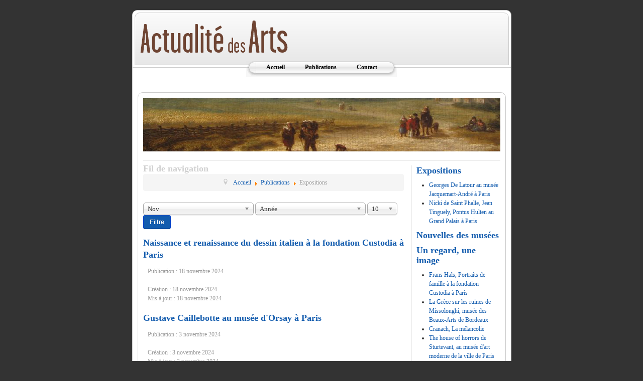

--- FILE ---
content_type: text/html; charset=utf-8
request_url: http://www.actualite-des-arts.com/joomla1.5/index.php/publications/expositions/2021?view=archive&month=11
body_size: 6033
content:
<!DOCTYPE html>
<html xmlns="http://www.w3.org/1999/xhtml" xml:lang="fr-fr" lang="fr-fr" dir="ltr">
<head>
	<meta name="viewport" content="width=device-width, initial-scale=1.0" />
	  <base href="http://www.actualite-des-arts.com/joomla1.5/index.php/publications/expositions/2021" />
  <meta http-equiv="content-type" content="text/html; charset=utf-8" />
  <meta name="keywords" content="arts, actualité, coÿne, gilles, ségalin, maxime, critique, expositions, brèves" />
  <meta name="description" content="Avec Actualité des Arts, restez informés sur les expositions en cours au travers un regard une image et autres brèves traitant de l'actualité de tous les arts." />
  <meta name="generator" content="Joomla! - Open Source Content Management" />
  <title>Actualité des Arts - Expositions</title>
  <link href="http://www.actualite-des-arts.com/joomla1.5/index.php/publications/expositions?month=11&amp;id=2021" rel="canonical" />
  <link href="/joomla1.5/templates/actuart/favicon.ico" rel="shortcut icon" type="image/vnd.microsoft.icon" />
  <link rel="stylesheet" href="/joomla1.5/media/jui/css/chosen.css" type="text/css" />
  <link rel="stylesheet" href="/joomla1.5/templates/actuart/css/template.css" type="text/css" />
  <link rel="stylesheet" href="/joomla1.5/templates/actuart/css/actuart.css" type="text/css" />
  <script src="/joomla1.5/media/jui/js/jquery.min.js" type="text/javascript"></script>
  <script src="/joomla1.5/media/jui/js/jquery-noconflict.js" type="text/javascript"></script>
  <script src="/joomla1.5/media/jui/js/jquery-migrate.min.js" type="text/javascript"></script>
  <script src="/joomla1.5/media/jui/js/chosen.jquery.min.js" type="text/javascript"></script>
  <script src="/joomla1.5/media/system/js/caption.js" type="text/javascript"></script>
  <script src="/joomla1.5/media/jui/js/bootstrap.min.js" type="text/javascript"></script>
  <script src="/joomla1.5/templates/actuart/js/template.js" type="text/javascript"></script>
  <script type="text/javascript">

				jQuery(document).ready(function (){
					jQuery('select').chosen({"disable_search_threshold":10,"allow_single_deselect":true,"placeholder_text_multiple":"S\u00e9lectionnez certaines options","placeholder_text_single":"S\u00e9lectionnez une option","no_results_text":"Aucun r\u00e9sultat correspondant"});
				});
			jQuery(window).on('load',  function() {
				new JCaption('img.caption');
			});jQuery(document).ready(function(){
	jQuery('.hasTooltip').tooltip({"html": true,"container": "body"});
});
  </script>

					<style type="text/css">
		body.site
		{
			background-color: #333333		}
		a
		{
			color: #135cae;
		}
		.navbar-inner, .nav-list > .active > a, .nav-list > .active > a:hover, .dropdown-menu li > a:hover, .dropdown-menu .active > a, .dropdown-menu .active > a:hover, .nav-pills > .active > a, .nav-pills > .active > a:hover,
		.btn-primary
		{
			background: #135cae;
		}
		.navbar-inner
		{
			-moz-box-shadow: 0 1px 3px rgba(0, 0, 0, .25), inset 0 -1px 0 rgba(0, 0, 0, .1), inset 0 30px 10px rgba(0, 0, 0, .2);
			-webkit-box-shadow: 0 1px 3px rgba(0, 0, 0, .25), inset 0 -1px 0 rgba(0, 0, 0, .1), inset 0 30px 10px rgba(0, 0, 0, .2);
			box-shadow: 0 1px 3px rgba(0, 0, 0, .25), inset 0 -1px 0 rgba(0, 0, 0, .1), inset 0 30px 10px rgba(0, 0, 0, .2);
		}
	</style>
		<!--[if lt IE 9]>
		<script src="/joomla1.5/media/jui/js/html5.js"></script>
	<![endif]-->
</head>

<body class="site com_content view-archive no-layout no-task itemid-115">

	<!-- Body -->
	<div class="body">
		<div class="container">
		
			<!-- Header -->
			<header class="header" role="banner">
				<div class="header-inner clearfix">
					<a class="brand pull-left" href="/joomla1.5/">
						<img src="http://www.actualite-des-arts.com/joomla1.5/images/actuarts/actuart_logo.png" alt="Actualité des Arts" />											</a>
				</div>
			</header>
			<!-- Nav -->
							<nav class="navigation" role="navigation">
					<div class="navbar pull-left">
						<a class="btn btn-navbar collapsed" data-toggle="collapse" data-target=".nav-collapse">
							<span class="icon-bar"></span>
							<span class="icon-bar"></span>
							<span class="icon-bar"></span>
						</a>
					</div>
					<div class="nav-collapse">
						<ul class="nav menu">
<li class="item-118 divider"><span class="separator">
	<img src="/joomla1.5/images/actuarts/actuart_menu_cap_l.png" alt="arrondi gauche" /><span class="image-title">arrondi gauche</span> </span>
</li><li class="item-101"><a class="pill_m" href="/joomla1.5/index.php" >Accueil</a></li><li class="item-112 active deeper parent"><a class="pill_m" href="/joomla1.5/index.php/publications" >Publications</a><ul class="nav-child unstyled small"><li class="item-115 current active"><a href="/joomla1.5/index.php/publications/expositions" >Expositions</a></li><li class="item-116"><a href="/joomla1.5/index.php/publications/breves" >Brèves</a></li><li class="item-117"><a href="/joomla1.5/index.php/publications/un-regard-une-image" >Un regard, une image</a></li></ul></li><li class="item-113"><a class="pill_m" href="/joomla1.5/index.php/contact" >Contact</a></li><li class="item-119 divider"><span class="separator">
	<img src="/joomla1.5/images/actuarts/actuart_menu_cap_r.png" alt="arrondi droite" /><span class="image-title">arrondi droite</span> </span>
</li></ul>

					</div>
				</nav>
						<!-- end Nav -->
			<div id="whitebox">
				<div class="carrondi">
							<div class="moduletable">
						<div class="random-image">
	<img src="/joomla1.5/images/actuarts//ban01.jpg" alt="ban01.jpg" width="712" height="107" /></div>
		</div>
	
					<div class="row-fluid">
						<main id="content" role="main" class="span9">
					
							<!-- Begin Content -->
									<nav class="moduletable">
							<h3>Fil de navigation</h3>
						
<ul class="breadcrumb">
	<li class="active"><span class="divider icon-location"></span></li><li><a href="/joomla1.5/index.php" class="pathway">Accueil</a><span class="divider"><img src="/joomla1.5/media/system/images/arrow.png" alt="" /></span></li><li><a href="/joomla1.5/index.php/publications" class="pathway">Publications</a><span class="divider"><img src="/joomla1.5/media/system/images/arrow.png" alt="" /></span></li><li class="active"><span>Expositions</span></li></ul>
		</nav>
	
							<div id="system-message-container">
	</div>

							<div class="archive">
<div class="page-header">
<h1>
	Expositions</h1>
</div>
<form id="adminForm" action="/joomla1.5/index.php/publications/expositions" method="post" class="form-inline">
	<fieldset class="filters">
	<div class="filter-search">
		
		<select id="month" name="month" size="1" class="inputbox">
	<option value="">Mois</option>
	<option value="01">Jan</option>
	<option value="02">F&eacute;v</option>
	<option value="03">Mar</option>
	<option value="04">Avr</option>
	<option value="05">Mai</option>
	<option value="06">Jui</option>
	<option value="07">Juil</option>
	<option value="08">Ao&ucirc;</option>
	<option value="09">Sep</option>
	<option value="10">Oct</option>
	<option value="11" selected="selected">Nov</option>
	<option value="12">D&eacute;c</option>
</select>
		<select id="year" name="year" size="1" class="inputbox">
	<option value="" selected="selected">Ann&eacute;e</option>
	<option value="2016">2016</option>
	<option value="2017">2017</option>
	<option value="2018">2018</option>
	<option value="2019">2019</option>
	<option value="2020">2020</option>
	<option value="2021">2021</option>
	<option value="2022">2022</option>
	<option value="2023">2023</option>
	<option value="2024">2024</option>
	<option value="2025">2025</option>
	<option value="2026">2026</option>
</select>
		<select id="limit" name="limit" class="inputbox input-mini" size="1" onchange="this.form.submit()">
	<option value="5">5</option>
	<option value="10" selected="selected">10</option>
	<option value="15">15</option>
	<option value="20">20</option>
	<option value="25">25</option>
	<option value="30">30</option>
	<option value="50">50</option>
	<option value="100">100</option>
	<option value="0">Tout</option>
</select>

		<button type="submit" class="btn btn-primary" style="vertical-align: top;">Filtre</button>
		<input type="hidden" name="view" value="archive" />
		<input type="hidden" name="option" value="com_content" />
		<input type="hidden" name="limitstart" value="0" />
	</div>
	<br />
	</fieldset>

	
<div id="archive-items">
					<div class="row0" itemscope itemtype="http://schema.org/Article">
			<div class="page-header">
				<h2 itemprop="name">
											<a href="/joomla1.5/index.php/publications/expositions/307-renaissance-italienne-musee-boijmans-van-beuningen-leonard-de-vinci-fra-bartolomeo-pisanello-dessin" itemprop="url">
							Naissance et renaissance du dessin italien à la fondation Custodia à Paris						</a>
									</h2>
							</div>
							<div class="article-info muted">
				<dl class="article-info">
				<dt class="article-info-term">
					Détails				</dt>

								
									<dd>
						<div class="published">
							<span class="icon-calendar"></span>
							<time datetime="2024-11-18T09:39:05+01:00" itemprop="datePublished">
								Publication : 18 novembre 2024							</time>
						</div>
					</dd>
				
								</dl>
			</div>
		
											
					<div class="article-info muted">
				<dl class="article-info">
				<dt class="article-info-term">Détails</dt>

				
									<dd>
						<div class="create">
							<span class="icon-calendar"></span>
							<time datetime="2024-11-18T09:39:05+01:00" itemprop="dateCreated">
								Création : 18 novembre 2024							</time>
						</div>
					</dd>
													<dd>
						<div class="modified">
							<span class="icon-calendar"></span>
							<time datetime="2024-11-18T09:39:05+01:00" itemprop="dateModified">
								Mis à jour : 18 novembre 2024							</time>
						</div>
					</dd>
											</dl>
		</div>
					</div>
					<div class="row1" itemscope itemtype="http://schema.org/Article">
			<div class="page-header">
				<h2 itemprop="name">
											<a href="/joomla1.5/index.php/publications/expositions/306-gustave-cazillebotte-impressionnisme-masculinite-sports-aquatiques" itemprop="url">
							Gustave Caillebotte au musée d'Orsay à Paris						</a>
									</h2>
							</div>
							<div class="article-info muted">
				<dl class="article-info">
				<dt class="article-info-term">
					Détails				</dt>

								
									<dd>
						<div class="published">
							<span class="icon-calendar"></span>
							<time datetime="2024-11-03T22:20:30+01:00" itemprop="datePublished">
								Publication : 3 novembre 2024							</time>
						</div>
					</dd>
				
								</dl>
			</div>
		
											
					<div class="article-info muted">
				<dl class="article-info">
				<dt class="article-info-term">Détails</dt>

				
									<dd>
						<div class="create">
							<span class="icon-calendar"></span>
							<time datetime="2024-11-03T22:20:30+01:00" itemprop="dateCreated">
								Création : 3 novembre 2024							</time>
						</div>
					</dd>
													<dd>
						<div class="modified">
							<span class="icon-calendar"></span>
							<time datetime="2024-11-03T22:21:48+01:00" itemprop="dateModified">
								Mis à jour : 3 novembre 2024							</time>
						</div>
					</dd>
											</dl>
		</div>
					</div>
					<div class="row0" itemscope itemtype="http://schema.org/Article">
			<div class="page-header">
				<h2 itemprop="name">
											<a href="/joomla1.5/index.php/publications/expositions/278-chine-calligraphie-chinoise-ming-qing-peinture-chinoise-paysage-chinois" itemprop="url">
							Peindre hors du monde, moines et lettrés des dynasties Ming et Qing au musée Cernuschi à Paris						</a>
									</h2>
							</div>
							<div class="article-info muted">
				<dl class="article-info">
				<dt class="article-info-term">
					Détails				</dt>

								
									<dd>
						<div class="published">
							<span class="icon-calendar"></span>
							<time datetime="2021-11-26T11:13:55+01:00" itemprop="datePublished">
								Publication : 26 novembre 2021							</time>
						</div>
					</dd>
				
								</dl>
			</div>
		
											
					<div class="article-info muted">
				<dl class="article-info">
				<dt class="article-info-term">Détails</dt>

				
									<dd>
						<div class="create">
							<span class="icon-calendar"></span>
							<time datetime="2021-11-26T11:13:55+01:00" itemprop="dateCreated">
								Création : 29 novembre 2021							</time>
						</div>
					</dd>
													<dd>
						<div class="modified">
							<span class="icon-calendar"></span>
							<time datetime="2021-11-29T00:22:40+01:00" itemprop="dateModified">
								Mis à jour : 29 novembre 2021							</time>
						</div>
					</dd>
											</dl>
		</div>
					</div>
					<div class="row1" itemscope itemtype="http://schema.org/Article">
			<div class="page-header">
				<h2 itemprop="name">
											<a href="/joomla1.5/index.php/publications/expositions/277-repine-ambulants-russie-peinture-russe-intellingentsia-russe" itemprop="url">
							Ilya Répine au Petit Palis à Paris						</a>
									</h2>
							</div>
							<div class="article-info muted">
				<dl class="article-info">
				<dt class="article-info-term">
					Détails				</dt>

								
									<dd>
						<div class="published">
							<span class="icon-calendar"></span>
							<time datetime="2021-11-01T12:25:25+01:00" itemprop="datePublished">
								Publication : 1 novembre 2021							</time>
						</div>
					</dd>
				
								</dl>
			</div>
		
											
					<div class="article-info muted">
				<dl class="article-info">
				<dt class="article-info-term">Détails</dt>

				
									<dd>
						<div class="create">
							<span class="icon-calendar"></span>
							<time datetime="2021-11-01T12:25:25+01:00" itemprop="dateCreated">
								Création : 29 novembre 2021							</time>
						</div>
					</dd>
													<dd>
						<div class="modified">
							<span class="icon-calendar"></span>
							<time datetime="2021-11-29T00:09:47+01:00" itemprop="dateModified">
								Mis à jour : 29 novembre 2021							</time>
						</div>
					</dd>
											</dl>
		</div>
					</div>
					<div class="row0" itemscope itemtype="http://schema.org/Article">
			<div class="page-header">
				<h2 itemprop="name">
											<a href="/joomla1.5/index.php/publications/expositions/264-edgar-degas-impressionnisme-opera-danse-paris-ballets-peinture-francaise-paris-fin-de-siecle" itemprop="url">
							Degas à l'Opéra au musée d'Orsay à Paris						</a>
									</h2>
							</div>
							<div class="article-info muted">
				<dl class="article-info">
				<dt class="article-info-term">
					Détails				</dt>

								
									<dd>
						<div class="published">
							<span class="icon-calendar"></span>
							<time datetime="2019-11-30T16:04:23+01:00" itemprop="datePublished">
								Publication : 30 novembre 2019							</time>
						</div>
					</dd>
				
								</dl>
			</div>
		
											
					<div class="article-info muted">
				<dl class="article-info">
				<dt class="article-info-term">Détails</dt>

				
									<dd>
						<div class="create">
							<span class="icon-calendar"></span>
							<time datetime="2019-11-30T16:04:23+01:00" itemprop="dateCreated">
								Création : 30 novembre 2019							</time>
						</div>
					</dd>
													<dd>
						<div class="modified">
							<span class="icon-calendar"></span>
							<time datetime="2019-11-30T16:26:13+01:00" itemprop="dateModified">
								Mis à jour : 30 novembre 2019							</time>
						</div>
					</dd>
											</dl>
		</div>
					</div>
					<div class="row1" itemscope itemtype="http://schema.org/Article">
			<div class="page-header">
				<h2 itemprop="name">
											<a href="/joomla1.5/index.php/publications/expositions/263-arabie-saoudite-archeologie-dadan-nabateens-oasis-caravanes" itemprop="url">
							Al-Ulâ, l'oasis aux 7000 ans d'histoire à l'Institut du monde arabe à Paris						</a>
									</h2>
							</div>
							<div class="article-info muted">
				<dl class="article-info">
				<dt class="article-info-term">
					Détails				</dt>

								
									<dd>
						<div class="published">
							<span class="icon-calendar"></span>
							<time datetime="2019-11-13T10:59:16+01:00" itemprop="datePublished">
								Publication : 13 novembre 2019							</time>
						</div>
					</dd>
				
								</dl>
			</div>
		
											
					<div class="article-info muted">
				<dl class="article-info">
				<dt class="article-info-term">Détails</dt>

				
									<dd>
						<div class="create">
							<span class="icon-calendar"></span>
							<time datetime="2019-11-13T10:59:16+01:00" itemprop="dateCreated">
								Création : 2 février 2020							</time>
						</div>
					</dd>
													<dd>
						<div class="modified">
							<span class="icon-calendar"></span>
							<time datetime="2020-02-02T20:19:19+01:00" itemprop="dateModified">
								Mis à jour : 2 février 2020							</time>
						</div>
					</dd>
											</dl>
		</div>
					</div>
					<div class="row0" itemscope itemtype="http://schema.org/Article">
			<div class="page-header">
				<h2 itemprop="name">
											<a href="/joomla1.5/index.php/publications/expositions/245-art-romain-terres-cuites-antiques-vases-grecs-1r-renaissance-italienne-collections-histoire-du-gout" itemprop="url">
							Un rêve d'Italie la collection du marquis Campana au Louvre à Paris						</a>
									</h2>
							</div>
							<div class="article-info muted">
				<dl class="article-info">
				<dt class="article-info-term">
					Détails				</dt>

								
									<dd>
						<div class="published">
							<span class="icon-calendar"></span>
							<time datetime="2018-11-20T16:31:41+01:00" itemprop="datePublished">
								Publication : 20 novembre 2018							</time>
						</div>
					</dd>
				
								</dl>
			</div>
		
											
					<div class="article-info muted">
				<dl class="article-info">
				<dt class="article-info-term">Détails</dt>

				
									<dd>
						<div class="create">
							<span class="icon-calendar"></span>
							<time datetime="2018-11-20T16:31:41+01:00" itemprop="dateCreated">
								Création : 21 novembre 2018							</time>
						</div>
					</dd>
													<dd>
						<div class="modified">
							<span class="icon-calendar"></span>
							<time datetime="2018-11-21T00:45:57+01:00" itemprop="dateModified">
								Mis à jour : 21 novembre 2018							</time>
						</div>
					</dd>
											</dl>
		</div>
					</div>
					<div class="row1" itemscope itemtype="http://schema.org/Article">
			<div class="page-header">
				<h2 itemprop="name">
											<a href="/joomla1.5/index.php/publications/expositions/244-venise-xviiie-siecle-civilisation-europeenne-xviiie-siecle-peinture-italienne-les-tiepolo" itemprop="url">
							Éblouissante Venise au grand Palais à Paris						</a>
									</h2>
							</div>
							<div class="article-info muted">
				<dl class="article-info">
				<dt class="article-info-term">
					Détails				</dt>

								
									<dd>
						<div class="published">
							<span class="icon-calendar"></span>
							<time datetime="2018-11-04T14:15:48+01:00" itemprop="datePublished">
								Publication : 4 novembre 2018							</time>
						</div>
					</dd>
				
								</dl>
			</div>
		
											
					<div class="article-info muted">
				<dl class="article-info">
				<dt class="article-info-term">Détails</dt>

				
									<dd>
						<div class="create">
							<span class="icon-calendar"></span>
							<time datetime="2018-11-04T14:15:48+01:00" itemprop="dateCreated">
								Création : 4 novembre 2018							</time>
						</div>
					</dd>
													<dd>
						<div class="modified">
							<span class="icon-calendar"></span>
							<time datetime="2018-11-04T14:15:48+01:00" itemprop="dateModified">
								Mis à jour : 4 novembre 2018							</time>
						</div>
					</dd>
											</dl>
		</div>
					</div>
					<div class="row0" itemscope itemtype="http://schema.org/Article">
			<div class="page-header">
				<h2 itemprop="name">
											<a href="/joomla1.5/index.php/publications/expositions/225-dada-surrealisme-suisse-art-moderne-arts-premiers" itemprop="url">
							Dada Africa au Musée de l'Orangerie à Paris						</a>
									</h2>
							</div>
							<div class="article-info muted">
				<dl class="article-info">
				<dt class="article-info-term">
					Détails				</dt>

								
									<dd>
						<div class="published">
							<span class="icon-calendar"></span>
							<time datetime="2017-11-26T00:31:26+01:00" itemprop="datePublished">
								Publication : 26 novembre 2017							</time>
						</div>
					</dd>
				
								</dl>
			</div>
		
											
					<div class="article-info muted">
				<dl class="article-info">
				<dt class="article-info-term">Détails</dt>

				
									<dd>
						<div class="create">
							<span class="icon-calendar"></span>
							<time datetime="2017-11-26T00:31:26+01:00" itemprop="dateCreated">
								Création : 25 février 2018							</time>
						</div>
					</dd>
													<dd>
						<div class="modified">
							<span class="icon-calendar"></span>
							<time datetime="2018-02-25T19:57:21+01:00" itemprop="dateModified">
								Mis à jour : 25 février 2018							</time>
						</div>
					</dd>
											</dl>
		</div>
					</div>
					<div class="row1" itemscope itemtype="http://schema.org/Article">
			<div class="page-header">
				<h2 itemprop="name">
											<a href="/joomla1.5/index.php/publications/expositions/211-bazille-impressionnisme-montpellier-peinture-francaise-xixe-siecle" itemprop="url">
							Frédéric Bazille (1841 - 1870) au musée d'Orsay à Paris						</a>
									</h2>
							</div>
							<div class="article-info muted">
				<dl class="article-info">
				<dt class="article-info-term">
					Détails				</dt>

								
									<dd>
						<div class="published">
							<span class="icon-calendar"></span>
							<time datetime="2016-11-28T23:55:17+01:00" itemprop="datePublished">
								Publication : 28 novembre 2016							</time>
						</div>
					</dd>
				
								</dl>
			</div>
		
											
					<div class="article-info muted">
				<dl class="article-info">
				<dt class="article-info-term">Détails</dt>

				
									<dd>
						<div class="create">
							<span class="icon-calendar"></span>
							<time datetime="2016-11-28T23:55:17+01:00" itemprop="dateCreated">
								Création : 22 mars 2017							</time>
						</div>
					</dd>
													<dd>
						<div class="modified">
							<span class="icon-calendar"></span>
							<time datetime="2017-03-22T10:27:25+01:00" itemprop="dateModified">
								Mis à jour : 22 mars 2017							</time>
						</div>
					</dd>
											</dl>
		</div>
					</div>
	</div>
<div class="pagination">
	<p class="counter"> Page 1 sur 3 </p>
	<ul class="pagination-list"><li class="disabled"><a><span class="icon-first"></span></a></li><li class="disabled"><a><span class="icon-previous"></span></a></li><li class="active hidden-phone"><a>1</a></li><li class="hidden-phone"><a title="2" href="/joomla1.5/index.php/publications/expositions?month=11&amp;id=2021&amp;start=10" class="pagenav">2</a></li><li class="hidden-phone"><a title="3" href="/joomla1.5/index.php/publications/expositions?month=11&amp;id=2021&amp;start=20" class="pagenav">3</a></li><li><a title="Suivant" href="/joomla1.5/index.php/publications/expositions?month=11&amp;id=2021&amp;start=10" class="pagenav"><span class="icon-next"></span></a></li><li><a title="Fin" href="/joomla1.5/index.php/publications/expositions?month=11&amp;id=2021&amp;start=20" class="pagenav"><span class="icon-last"></span></a></li></ul></div>
</form>
</div>

							
							<!-- End Content -->
						</main>
													<div id="aside" class="span3">
						
								<!-- Begin Right Sidebar -->
										<aside class="moduletable">

					<h3>Expositions</h3>
		
			<ul class="latestnews">
	<li itemscope itemtype="http://schema.org/Article">
		<a href="/joomla1.5/index.php/publications/expositions/316-georges-de-latour-caravagesques-peinrure-francaise-xviie-siecle-lorraine-ducale-tenebrisme-clair-obscur-contre-reforme" itemprop="url">
			<span itemprop="name">
				Georges De Latour au musée Jacquemart-André à Paris			</span>
		</a>
	</li>
	<li itemscope itemtype="http://schema.org/Article">
		<a href="/joomla1.5/index.php/publications/expositions/313-nicki-de-saint-phalle-jean-tinguely-paintus-hulten" itemprop="url">
			<span itemprop="name">
				Nicki de Saint Phalle, Jean Tinguely, Pontus Hulten au Grand Palais à Paris			</span>
		</a>
	</li>
</ul>

		</aside>

			<aside class="moduletable">

					<h3>Nouvelles des musées</h3>
		
			<ul class="latestnews">
</ul>

		</aside>

			<aside class="moduletable">

					<h3>Un regard, une image</h3>
		
			<ul class="latestnews">
	<li itemscope itemtype="http://schema.org/Article">
		<a href="/joomla1.5/index.php/publications/un-regard-une-image/255-frans-hals-siecle-d-or-hollandais-peinture-hollandaise-xviie-siecle-restauration-de-tableaux-portraits-collectifs-portraits-familiaux" itemprop="url">
			<span itemprop="name">
				Frans Hals, Portraits de famille à la fondation Custodia à Paris			</span>
		</a>
	</li>
	<li itemscope itemtype="http://schema.org/Article">
		<a href="/joomla1.5/index.php/publications/un-regard-une-image/236-delacroix-peinture-francaise-19e-siecle-romantisme-orientalisme-grece" itemprop="url">
			<span itemprop="name">
				La Grèce sur les ruines de Missolonghi, musée des Beaux-Arts de Bordeaux			</span>
		</a>
	</li>
	<li itemscope itemtype="http://schema.org/Article">
		<a href="/joomla1.5/index.php/publications/un-regard-une-image/184-peinture-allemande-cranach-reforme-allegorie" itemprop="url">
			<span itemprop="name">
				Cranach, La mélancolie			</span>
		</a>
	</li>
	<li itemscope itemtype="http://schema.org/Article">
		<a href="/joomla1.5/index.php/publications/un-regard-une-image/28-the-house-of-horrors" itemprop="url">
			<span itemprop="name">
				The house of horrors de Sturtevant, au musée d'art moderne de la ville de Paris			</span>
		</a>
	</li>
	<li itemscope itemtype="http://schema.org/Article">
		<a href="/joomla1.5/index.php/publications/un-regard-une-image/162-hokusai-gravure-japon-ere-edo" itemprop="url">
			<span itemprop="name">
				La Vague de Hokusai, en marge de l'exposition du Grand Palais à Paris			</span>
		</a>
	</li>
</ul>

		</aside>

	<aside class="well "><h3 class="page-header">Vernissages</h3><ul class="latestnews">
</ul>
</aside>		<aside class="moduletable">

					<h3>Les plus lus</h3>
		
			<ul class="mostread">
	<li>
		<a href="/joomla1.5/index.php/publications/un-regard-une-image/34-la-justice-et-la-vengeance-divine-poursuivant-le-crime">
			En marge de "Crime et châtiment" au musée d'Orsay : La Justice et la Vengeance divine poursuivant le crime de Prud'hon</a>
	</li>
	<li>
		<a href="/joomla1.5/index.php/publications/expositions/30-mentions-legales/180-mentions-legales">
			Mentions légales</a>
	</li>
	<li>
		<a href="/joomla1.5/index.php/publications/un-regard-une-image/17-pelerins">
			Véronèse Les pèlerins d'Emmaüs</a>
	</li>
	<li>
		<a href="/joomla1.5/index.php/publications/un-regard-une-image/236-delacroix-peinture-francaise-19e-siecle-romantisme-orientalisme-grece">
			La Grèce sur les ruines de Missolonghi, musée des Beaux-Arts de Bordeaux</a>
	</li>
	<li>
		<a href="/joomla1.5/index.php/publications/un-regard-une-image/60-cleopatre-essayant-des-poisons-sur-des-condamnes-a-mort-da-cabanel">
			Cléopâtre essayant des poisons sur des condamnés à mort d'A Cabanel</a>
	</li>
</ul>

		</aside>

	
								<!-- End Right Sidebar -->
							</div>
											</div>
				</div>
			</div>
			
			<!-- Footer -->
			<footer class="footer" role="contentinfo">
					<p>
						&copy; 2026 Actualité des Arts					</p>
					<p class="copyright">
			                Webmaster <a href="http://www.creanimaxion.com" target="_blank">Maxime S&eacute;galin de creanimaxion.com</a>
					</p>
					<ul class="category-module">
						<li>
									<a class="mod-articles-category-title " href="/joomla1.5/index.php/publications/expositions/30-mentions-legales/180-mentions-legales">
						Mentions légales					</a>
					
					
					
					
					
					
							</li>
			</ul>

					<p class="pull-right">
						<a href="#top" id="back-top">
							<span class="top-arrow"></span>
							Haut de page							<span class="top-arrow"></span>
						</a>
					</p>
			</footer>
		</div>
	</div>
	
	<script type="text/javascript">

  		var _gaq = _gaq || [];
		  _gaq.push(['_setAccount', 'UA-19211777-1']);
 		 _gaq.push(['_trackPageview']);

 		 (function() {
			var ga = document.createElement('script'); ga.type = 'text/javascript'; ga.async = true;
			ga.src = ('https:' == document.location.protocol ? 'https://ssl' : 'http://www') + '.google-analytics.com/ga.js';
			var s = document.getElementsByTagName('script')[0]; s.parentNode.insertBefore(ga, s);
 		 })();

	</script>
</body>
</html>


--- FILE ---
content_type: text/css
request_url: http://www.actualite-des-arts.com/joomla1.5/templates/actuart/css/actuart.css
body_size: 1645
content:
h1, h2, h3, h4, h5, h6, .site-title {
    font-family: "Times New Roman",Times,serif;
    font-size: 1.5em;
    font-weight: bold;
    margin: 0 0 10px;
    padding-left: 0;
    text-align: left;
    color: #135cae;
}

.body, .item-title {
    color: #333;
    font-family: "Times New Roman",Times,serif;
    font-size: 12px;
    line-height: 1.3em;
	-webkit-font-smoothing: subpixel-antialiased;
	-moz-osx-font-smoothing: auto;
}

.body .container {
	-webkit-border-radius: 10px;
	-moz-border-radius: 10px;
	border-radius: 10px;
	border: 1px solid #ccc;
	padding: 0;
}

.container {
	max-width: 773px;
}

.header {
	height: 83px;
	padding-top: 25px;
	padding-left: 30px;
	margin: 4px;
	-webkit-border-radius: 10px 10px 0 0;
	-moz-border-radius: 10px 10px 0 0;
	border-radius: 10px 10px 0 0;
	border: 1px solid #ccc;
    padding: 10px;
    background-image: -moz-linear-gradient(top,#fbfbfb,#e7e7e7);
	background-image: -webkit-gradient(linear,0 0,0 100%,from(#fbfbfb),to(#e7e7e7));
	background-image: -webkit-linear-gradient(top,#fbfbfb,#e7e7e7);
	background-image: -o-linear-gradient(top,#fbfbfb,#e7e7e7);
	background-image: linear-gradient(to bottom,#fbfbfb,#e7e7e7);
	background-repeat: repeat-x;
	filter: progid:DXImageTransform.Microsoft.gradient(startColorstr='#fffbfbfb', endColorstr='#ffe7e7e7', GradientType=0);
}

.navigation {
	padding: 0;
	border : none;
	margin-bottom: 4px;
}

.nav {
	margin-bottom: 0;
}

.nav-collapse {
	border-top: 1px solid #ccc;
}

.navbar {
	margin-bottom: 10px;
	margin-top: 7px;
}

.navbar .btn, .navbar .btn-group {
    margin-top: 0;
}

.separator .image-title{
	display: none;
}

.item-118 {
  	width:  20px;
  	height: 32px;
  	position: relative;
  	top: -13px;
}
.item-119 {
  	width:  19px;
  	height: 32px;
  	position: relative;
  	top: -13px;
}

#whitebox {
	padding: 0 10px;
}

.carrondi {
	-webkit-border-radius: 10px;
	-moz-border-radius: 10px;
	border-radius: 10px;
	border: 1px solid #ccc;
    padding: 10px;
    width: auto;
}

.random-image {
	padding-bottom: 17px;
	border-bottom: 1px solid #ccc;
	margin-bottom: 10px;
}

#content .moduletable h3{
	color: #d0d0d0;
	position: relative;
	top: -4px;
}


.article-info-term, .icon-calendar, .page-header {
	display: none;
}

#archive-items .page-header {
  display: inline;
}

.contact h3 {
	display: none;
}
.contact h2 {
	color: #f00;
    font-family: "Times New Roman",Times,serif;
    font-size: 14pt;
    font-weight: bold;
    padding: 0;
    text-align: left;
    vertical-align: bottom;
    width: 100%;
}

.copyright {
    color: #d0d0d0;
    font-size: 0.9em;
    text-align: center;
}
.copyright a:link, .copyright a:visited {
    color: #d0d0d0;
}

.footer {
	text-align: center;
	border-top: 1px solid #ccc;
	margin-top: 10px;
	position: relative;
}

.footer p, .category-module {
    margin: 0px;
}

.footer .category-module li {
	list-style-type: none;
}
.footer .category-module li a{
	color: #000;
}

.footer .pull-right {
	/*display: none;*/
	position: absolute;
	right: 7%;
	top: -15px;
}

.top-arrow {
	border-bottom: 6px solid #ff0000;
	border-left: 6px solid transparent;
	border-right: 6px solid transparent;
	content: "";
	display: inline-block;
}


@media (min-width: 768px) {
	.row-fluid {
		background: rgba(0, 0, 0, 0) url("../images/actuart_line_grey.png") repeat-y scroll 75% 0;
	}
	
	#content {
		padding-right: 10px;
	}
}

@media (min-width: 980px) {
	nav ul li {
		display: inline-block;
	}
	nav {
		text-align: center;
	}
	
	nav ul {
		position: relative;
		top: -13px;
	}
	.container,
	.navbar-static-top .container,
	.navbar-fixed-top .container,
	.navbar-fixed-bottom .container {
		width: 753px;
	}
	
	.pill_m {
  		background: url(../images/actuart_menu_normal_bg.png) repeat-x;
  		padding: 0;
  		margin: 0;
  		width: auto;
		font-family: "Times New Roman", Times, serif;
  		font-size: 12px;
  		font-weight: bold;
		float:left;
  		display:block;
  		height: 32px;
  		line-height: 24px;
  		padding: 0 20px;
  		color: #000;
  		text-decoration: none;
	}
	
	.navigation .nav-child {
	    left: -30px;
	}
	
	.navigation .nav > li > .nav-child::before {
    	border-bottom: 7px solid rgba(0, 0, 0, 0.2);
	    border-left: 7px solid transparent;
	    border-right: 7px solid transparent;
	    content: "";
	    display: inline-block;
	    left: 70px;
	    position: absolute;
	    top: -7px;
	}
	.navigation .nav > li > .nav-child::after {
    	border-bottom: 6px solid #ffffff;
	    border-left: 6px solid transparent;
	    border-right: 6px solid transparent;
	    content: "";
	    display: inline-block;
	    left: 71px;
	    position: absolute;
	    top: -6px;
	}
	
	#content, #aside {
		display: inline-block;
	}
}

@media (min-width: 1200px) {
	.container,
	.navbar-static-top .container,
	.navbar-fixed-top .container,
	.navbar-fixed-bottom .container {
		width: 753px;
	}
}

@media (min-width: 830px) and (max-width: 979px) {
	.container,
	.navbar-static-top .container,
	.navbar-fixed-top .container,
	.navbar-fixed-bottom .container {
		width: 753px;
	}
}
@media (max-width: 979px) {
	.menu .divider {
		display: none;
	}
	nav ul li {
		display: block;
	}
	.navigation .nav-child {
    	left: 103px;
   		top: -100%;
	}

	.navigation .nav > li > .nav-child::before {
		width: 0px;
		height: 0px;
		border-top: 7px solid transparent;
		border-bottom: 7px solid transparent;
		border-right: 7px solid rgba(0, 0, 0, 0.2);
		content: "";
    	display: inline-block;
    	left: -14px;
    	position: absolute;
    	top: 45px;
	}
	.navigation .nav > li > .nav-child::after {
		width: 0px;
		height: 0px;
		border-top: 6px solid transparent;	
		border-bottom: 6px solid transparent;
		border-right: 6px solid #fff;
		content: "";
	    display: inline-block;
	    left: -12px;
	    position: absolute;
    	top: 45px;
	}
}